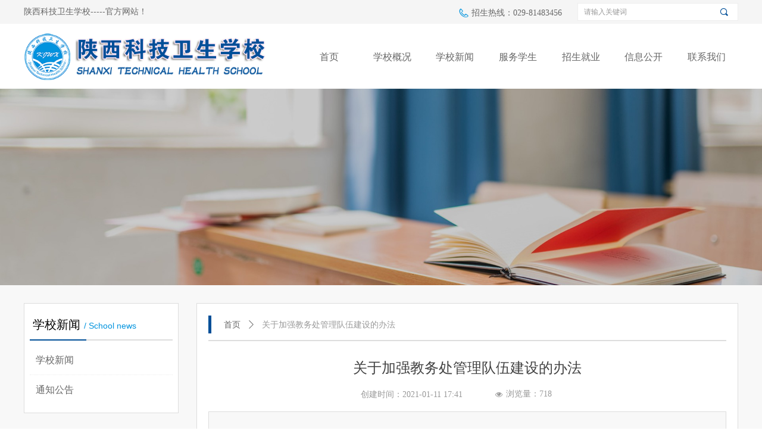

--- FILE ---
content_type: text/css
request_url: https://nwzimg.wezhan.cn/pubsf/10228/10228466/css/1133604_Pc_zh-CN.css?preventCdnCacheSeed=96d7d3c3af2449f3a27a756cf50cb049
body_size: 4876
content:
.tem_58_44 {position: relative;}.tem_58_44 .fullcolumn-outer {background-color: #F5F5F5;background-image: none;background-position: 50% 50%;background-repeat: repeat;background: -moz-linear-gradient(top, none, none);background: -o-linear-gradient(top, none, none);background: linear-gradient(top, none, none);background: -webkit-gradient(linear, left top, left bottom, from(none), to(none));background-size: auto;position: absolute;top: 0px;bottom: 0px;z-index: -1;}.tem_58_44 .fullcolumn-inner {background-color: transparent;background-image: none;background-repeat: repeat;background-position: 50% 50%;background: -moz-linear-gradient(top, none, none);background: -o-linear-gradient(top, none, none);background: linear-gradient(top, none, none);background: -webkit-gradient(linear, left top, left bottom, from(none), to(none));position: relative;margin: 0 auto;width: 100%;height: 100%;}.smartFixed .tem_58_44 .fullcolumn-outer {left: 0 !important;}.tem_59_44 {color: inherit;}.tem_59_44 h1, .tem_59_44 h2, .tem_59_44 h3, .tem_59_44 h4, .tem_59_44 h5, .tem_59_44 h6 {font-weight: normal;line-height: 1.2;}.tem_59_44 h2 {font-size: 1.5em;font-weight: normal;}.tem_59_44 h1 {font-size: 2em;font-weight: normal;}.tem_59_44 h3 {font-size: 1.17em;font-weight: normal;}.tem_59_44 h4 {font-size: 13px;font-weight: normal;}.tem_59_44 h5 {font-size: 0.83em;font-weight: normal;}.tem_59_44 h6 {font-size: 0.67em;font-weight: normal;}#cke_txtc_tem_59_44 {z-index: 1000001 !important;}.cke_editor_txtc_tem_59_44_dialog .cke_dialog {z-index: 1000001 !important;}.cke_dialog_background_cover {z-index: 100000 !important;}.hidden-border {border: transparent 1px dotted;}table.cke_show_border,table.cke_show_border > tr > td,table.cke_show_border > tr > th,table.cke_show_border > tbody > tr > td,table.cke_show_border > tbody > tr > th,table.cke_show_border > thead > tr > td,table.cke_show_border > thead > tr > th,table.cke_show_border > tfoot > tr > td,table.cke_show_border > tfoot > tr > th {border: #d3d3d3 1px dotted;}.tem_60_44  .w-search{/* reset */margin:0;padding:0;/*size*/width:270px;}.tem_60_44  .w-search .w-search-main{margin:0;padding:0;overflow:hidden;/* border-width */border-top-width:1px;border-right-width:1px;border-bottom-width:1px;border-left-width:1px;/* border-style */border-top-style:solid;border-right-style:solid;border-bottom-style:solid;border-left-style:solid;/* border-color */border-top-color:#eeeeee;border-right-color:#eeeeee;border-bottom-color:#eeeeee;border-left-color:#eeeeee;border-radius:0;}.tem_60_44  .w-search-main:after{content:'';display: block;clear:both;zoom:1;}.tem_60_44  .w-search .w-search-inner{/* reset */margin:0;padding:0;display:block;overflow:hidden;height:30px;/* background */background-color:#fff;background-image:none;background-repeat:no-repeat;background-position:50% 50%;background:-webkit-linear-gradient(none, none);background:-moz-linear-gradient(none, none);background:-ms-linear-gradient(none, none);background:linear-gradient(none, none);}.tem_60_44  .w-search .w-search-inner .w-search-input{/* reset */margin:0;padding:0 10px;display:block;box-sizing:border-box;border:0;outline:none;background: none;/* font */font-family:'Noto Sans CJK';font-size:12px;color:#333;font-weight:400;font-style:normal;text-decoration:none;text-align:left;/* size */width:100%;}.tem_60_44 .w-search .w-search-inner .w-search-input:-moz-placeholder{/*-font-*/color:#333;font-size:12px;font-family:'Noto Sans CJK';filter:alpha(opacity=50);-moz-opacity: 0.5;-webkit-opacity: 0.5;-ms-opacity: 0.5;-o-opacity: 0.5;opacity: 0.5;}.tem_60_44 .w-search .w-search-inner .w-search-input::-moz-placeholder {/*-font-*/color:#333;font-size:12px;font-family:'Noto Sans CJK';filter:alpha(opacity=50);-moz-opacity: 0.5;-webkit-opacity: 0.5;-ms-opacity: 0.5;-o-opacity: 0.5;opacity: 0.5;}.tem_60_44 .w-search .w-search-inner .w-search-input:-ms-input-placeholder{/*-font-*/color:#333;font-size:12px;font-family:'Noto Sans CJK';filter:alpha(opacity=50);-moz-opacity: 0.5;-webkit-opacity: 0.5;-ms-opacity: 0.5;-o-opacity: 0.5;opacity: 0.5;}.tem_60_44 .w-search .w-search-inner .w-search-input::-webkit-input-placeholder{/*-font-*/color:#333;font-size:12px;font-family:'Noto Sans CJK';filter:alpha(opacity=50);-moz-opacity: 0.5;-webkit-opacity: 0.5;-ms-opacity: 0.5;-o-opacity: 0.5;opacity: 0.5;}/*- w-placeholder -*/.tem_60_44 .w-search .w-search-inner.w-placeholder {height: 100%;}.tem_60_44 .w-placeholder .placeholder-text {position: relative;height: 100%;top: 0;left: 0;}.tem_60_44 .w-placeholder .placeholder-text .placeholder-text-in {/*-display-*/display: block;padding: 0 10px;/*-position-*/position: absolute;left: 0;top: 0;bottom: 0;/*-size-*/height: 100%;/*-font-*/color: #333;font-size: 12px;font-family: 'Noto Sans CJK';filter: alpha(opacity=50);-moz-opacity: 0.5;-webkit-opacity: 0.5;-ms-opacity: 0.5;-o-opacity: 0.5;opacity: 0.5;}.tem_60_44 .w-search .w-searchkey{padding:0;margin:0;box-sizing:border-box;width:100%;display:none;overflow: hidden;position:relative;top: -1px;/* border-width */border-top-width:1px;border-right-width:1px;border-bottom-width:1px;border-left-width:1px;/* border-style */border-top-style:solid;border-right-style:solid;border-bottom-style:solid;border-left-style:solid;/* border-color */border-top-color:#eeeeee;border-right-color:#eeeeee;border-bottom-color:#eeeeee;border-left-color:#eeeeee;border-radius:0;}.tem_60_44 .w-search .w-searchkey .w-searchkey-item{padding:0;margin:0;list-style:none;width:100%;height:30px;line-height:30px;}.tem_60_44 .w-search .w-searchkey .w-searchkey-item a{box-sizing:border-box;display:block;text-decoration:none;margin:0;padding:0 10px;height:100%;color:#666;white-space:nowrap;overflow:hidden;text-overflow:ellipsis;font-family:'Noto Sans CJK';font-size:12px;color:#333;font-weight:400;font-style:normal;text-decoration:none;text-align:left;background-color:#fff;background-image:none;background-repeat:no-repeat;background-position:50% 50%;background:-webkit-linear-gradient(none, none);background:-moz-linear-gradient(none, none);background:-ms-linear-gradient(none, none);background:linear-gradient(none, none);}.tem_60_44  .w-search .w-searchkey .w-searchkey-item a:hover{color:#ffffff;font-weight:400;font-style:normal;text-decoration:none;text-align:left;/* background */background-color:#3ba5ea;background-image:none;background-repeat:no-repeat;background-position:50% 50%;background:-webkit-linear-gradient(none, none);background:-moz-linear-gradient(none, none);background:-ms-linear-gradient(none, none);background:linear-gradient(none, none);}.tem_60_44 .w-search .w-searchkey .w-searchkey-item a.current{color:#333;font-weight:400;font-style:normal;text-decoration:none;text-align:left;/* background */background-color:#e6e9ed;background-image:none;background-repeat:no-repeat;background-position:50% 50%;background:-webkit-linear-gradient(none, none);background:-moz-linear-gradient(none, none);background:-ms-linear-gradient(none, none);background:linear-gradient(none, none);}.tem_60_44  .w-search .w-search-btn{/* reset */margin:0;padding:0 15px;float:right;outline:none;overflow:hidden;/* size */height:30px;line-height:30px;/* font */font-family:'Noto Sans CJK';font-size:16px;color:#004f98;font-weight:400;font-style:normal;text-decoration:none;text-align:left;/* background */background-color:rgb(255, 255, 255);background-image:none;background-repeat:no-repeat;background-position:50% 50%;background:-webkit-linear-gradient(none, none);background:-moz-linear-gradient(none, none);background:-ms-linear-gradient(none, none);background:linear-gradient(none, none);}.tem_60_44  .w-search .w-search-btn .w-search-btn-icon{font-size:16px;}.tem_60_44 .w-search .w-search-btn .w-search-btn-icon.w-icon-hide{display:none;}.tem_60_44  .w-search .w-search-btn .w-search-btn-txt{/* reset */margin:0;padding:0;/* display */display:inline;}.tem_60_44 .w-search .w-search-btn .w-search-btn-txt.w-hide{display:none;}/* hover */.tem_60_44  .w-search .w-search-btn:hover{/* reset */margin:0;padding:0 15px;/* font */color:#0093dd;font-weight:400;font-style:normal;text-decoration:none;/* background */background-color:rgb(255, 255, 255);background-image:none;background-repeat:no-repeat;background-position:50% 50%;background:-webkit-linear-gradient(none, none);background:-moz-linear-gradient(none, none);background:-ms-linear-gradient(none, none);background:linear-gradient(none, none);}.tem_61_44 .w-company-info {line-height: 14px;text-align: right;}.tem_61_44 .w-company-info .company-info-item a {display: block;padding-left: 16px;margin-top: 10px;color: #666;font-size: 14px;margin-left: 5px;font-family: 'Noto Sans CJK';}.tem_61_44 .w-company-info .company-info-item:first-child {margin-top: 0;}.tem_61_44 .w-company-info .company-info-item .company-info-icon {position: relative;left: -5px;margin-left: -16px;display: inline-block;*display: inline;*zoom: 1;width: 16px;vertical-align:top;}.tem_61_44 .w-company-info .company-info-item .company-info-icon.mw-icon-hide {display: none}.tem_61_44 .w-company-info .company-info-item .ltd-icon {color: #0093dd;font-size: 16px;}.tem_61_44 .w-company-info .company-info-item .company-info-icon.mw-icon-hide {display: none}.tem_63_51 {position: relative;}.tem_63_51 .fullcolumn-outer {background-color: rgb(255, 255, 255);background-image: none;background-position: 50% 50%;background-repeat: repeat;background: -moz-linear-gradient(top, none, none);background: -o-linear-gradient(top, none, none);background: linear-gradient(top, none, none);background: -webkit-gradient(linear, left top, left bottom, from(none), to(none));background-size: auto;position: absolute;top: 0px;bottom: 0px;z-index: -1;}.tem_63_51 .fullcolumn-inner {background-color: transparent;background-image: none;background-repeat: repeat;background-position: 50% 50%;background: -moz-linear-gradient(top, none, none);background: -o-linear-gradient(top, none, none);background: linear-gradient(top, none, none);background: -webkit-gradient(linear, left top, left bottom, from(none), to(none));position: relative;margin: 0 auto;width: 100%;height: 100%;}.smartFixed .tem_63_51 .fullcolumn-outer {left: 0 !important;}/*.tem_64_51 {overflow: hidden !important;}*/.tem_64_51 .w-image-box {text-align: center;border-top: 0px solid #fff;border-right: 0px solid #fff;border-bottom: 0px solid #fff;border-left: 0px solid #fff;border-radius: 1px;-webkit-opacity: 1;-moz-opacity: 1;-ms-opacity: 1;opacity: 1;filter: alpha(opacity=100);-moz-box-shadow: 0 0 0 transparent;-webkit-box-shadow: 0 0 0 transparent;-ms-box-shadow: 0 0 0 transparent;-o-box-shadow: 0 0 0 transparent;box-shadow: 0 0 0 transparent;box-sizing: border-box;overflow: hidden;width: 100%;height: 100%;}.tem_64_51 .w-image-box img {border: 0;width: 100%;height: 100%;display: block;/*object-fit: cover;*/}.tem_64_51 .w-image-box .imgCliped {width: 100% !important;height: 100% !important;margin-left: 0 !important;margin-top: 0 !important;}.tem_65_51 * {box-sizing: content-box;}.tem_65_51 .w-nav {/* reset */margin: 0;padding: 0;/* border */border-top-width: 0;border-right-width: 0;border-bottom-width: 0;border-left-width: 0;border-top-style: solid;border-right-style: solid;border-bottom-style: solid;border-left-style: solid;border-top-color: transparent;border-right-color: transparent;border-bottom-color: transparent;border-left-color: transparent;border-radius: 0;box-shadow: 0 0 0 rgba(0,0,0,0);}.tem_65_51 .w-nav:after {content: '';display: table;clear: both;zoom: 1}.tem_65_51 .w-nav .w-nav-inner {padding: 0;margin: 0;float: left;list-style: none;width: 25%;height: 110px;line-height: 110px;/* background */background-color: transparent;background-image: none;background-repeat: no-repeat;background-position: 50% 50%;background: -webkit-linear-gradient(none, none);background: -moz-linear-gradient(none, none);background: -ms-linear-gradient(none, none);background: linear-gradient(none, none);background-size: auto;}.tem_65_51 .w-nav .w-nav-item {padding: 0;margin: 0;position: relative;height: 100%;line-height: inherit;overflow: hidden;}.tem_65_51 .w-nav .w-nav-inner:first-child {border-top-left-radius: 0;border-bottom-left-radius: 0;}.tem_65_51 .w-nav .w-nav-inner:last-child {border-top-right-radius: 0;border-bottom-right-radius: 0;}.tem_65_51 .w-nav .w-nav-inner:first-child a {border-top-left-radius: 0;border-bottom-left-radius: 0;}.tem_65_51 .w-nav .w-nav-inner:last-child a {border-top-right-radius: 0;border-bottom-right-radius: 0;}.tem_65_51 .w-nav .w-nav-inner:first-child .w-nav-item .w-nav-item-line {display: none;}.tem_65_51 .w-nav .w-nav-item .w-nav-item-link {/* reset */margin: 0;padding: 0 15px;text-decoration: none;outline: none;display: block;height: 100%;color: #666666;font-weight: normal;font-style: normal;text-decoration: none;text-align: center;white-space: nowrap;overflow: hidden;text-overflow: ellipsis;}.tem_65_51 .w-nav .w-nav-item .w-nav-item-link .w-link-txt {font-family: 'Noto Sans CJK';font-size: 16px;}.tem_65_51 .w-nav .w-nav-item .w-nav-item-link .mw-iconfont {font-size: 16px;}.tem_65_51 .w-nav .w-subnav {/* reset */margin: 0;padding: 0;position: relative;display: none;overflow: hidden;}.tem_65_51 .w-nav .w-subnav.userWidth {width: 120px;}.tem_65_51 .w-nav .w-subnav-item {/* reset */margin: 0;padding: 0;list-style: none;/* background */background-color: #14C187;background-image: none;background-repeat: no-repeat;background-position: 50% 50%;background: -webkit-linear-gradient(none, none);background: -moz-linear-gradient(none, none);background: -ms-linear-gradient(none, none);background: linear-gradient(none, none);background-size: auto;}.tem_65_51 .w-nav .w-subnav-item .w-subnav-link {/* reset */margin: 0;padding: 0 15px;height: 100%;line-height: 70px;outline: none;display: block;white-space: nowrap;overflow: hidden;text-overflow: ellipsis;height: 70px;color: #fff;font-size: 12px;font-weight: normal;font-style: normal;text-decoration: none;text-align: center;}.tem_65_51 .w-nav .w-subnav-item .w-subnav-link .mw-iconfont {font-size: 12px;}.tem_65_51 .w-nav .w-subnav-item .w-subnav-link .w-link-txt {/* height */font-family: Tahoma;}/* current */.tem_65_51 .w-nav .w-nav-item.current {background-color: rgb(0, 79, 152);background-image: none;background-repeat: no-repeat;background-position: 50% 50%;background: -webkit-linear-gradient(none, none);background: -moz-linear-gradient(none, none);background: -ms-linear-gradient(none, none);background: linear-gradient(none, none);background-size: auto;}.tem_65_51 .w-nav .w-nav-item.current .w-nav-item-link {color: #fff;font-weight: 400;font-style: normal;text-decoration: none;text-align: center;}/* current */.tem_65_51 .w-nav .w-subnav-item.current {background-color: #11A674;background-image: none;background-repeat: no-repeat;background-position: 50% 50%;background: -webkit-linear-gradient(none, none);background: -moz-linear-gradient(none, none);background: -ms-linear-gradient(none, none);background: linear-gradient(none, none);background-size: auto;}.tem_65_51 .w-nav .w-subnav-item.current .w-subnav-link {color: #fff;font-weight: 400;font-style: normal;text-decoration: none;text-align: center;}/* hover */.tem_65_51 .w-nav .w-nav-inner .w-nav-item-link.hover {background-color: rgb(0, 79, 152);background-image: none;background-repeat: no-repeat;background-position: 50% 50%;background: -webkit-linear-gradient(none, none);background: -moz-linear-gradient(none, none);background: -ms-linear-gradient(none, none);background: linear-gradient(none, none);background-size: auto;color: #fff;font-weight: 400;font-style: normal;text-decoration: none;text-align: center;}/* subnav-hover */.tem_65_51 .w-subnav .w-subnav-item:hover {background-color: #11A674;background-image: none;background-repeat: no-repeat;background-position: 50% 50%;background: -webkit-linear-gradient(none, none);background: -moz-linear-gradient(none, none);background: -ms-linear-gradient(none, none);background: linear-gradient(none, none);background-size: auto;}.tem_65_51 .w-nav .w-subnav-item:hover .w-subnav-link:hover {color: #fff;font-weight: 400;font-style: normal;text-decoration: none;text-align: center;}.tem_66_37 .w-slide {margin: 0;padding: 0;width:100%;height: 330px;position: relative;top: 0px;left: 0px;overflow: hidden;visibility: hidden;z-index: 1 !important;}.tem_66_37 .w-slide-inner {margin: 0;padding: 0;cursor: default;position: relative;top: 0px;left: 0px;height: 330px;overflow: hidden;}.tem_66_37 .w-slide-inner .content-box {background-repeat: no-repeat;background-position: 50% 50%;background-size: cover;opacity: 1;}.tem_66_37 .w-slide-inner .content-box > .content-box-inner {width: 100% !important;height: 330px !important;position: absolute;z-index: 0 !important;top: 0;left: 0;background-size: cover;}.tem_66_37 .w-slide-inner .content-box>.smAreaC {height: 330px;}.tem_66_37 .w-slide-btn-box {margin: 0;padding: 0;position: absolute;bottom: 16px;right: 16px;}.tem_66_37 .w-slide-btn-box div, .tem_66_37 .w-slide-btn-box div:hover, .tem_66_37 .w-slide-btn-box .w-slide-btnav {margin: 0;padding: 0;position: absolute;width: 15px;height: 15px;border-radius: 50%;overflow: hidden;cursor: pointer;}.tem_66_37 .w-slide-btn-box .w-slide-btnav {background-color: transparent;}.tem_66_37 .w-slide-btn-box div {background-color: rgba(255, 255, 255, 0.2);}.tem_66_37 .w-slide-btn-box .w-slide-btnav {background-color: rgb(255, 255, 255);}.tem_66_37 .w-slide-btn-box .w-slide-btndn, .tem_66_37 .w-slide-btn-box .dn:hover {}.tem_66_37 .w-slide .w-slide-arrowl {margin: 0;padding: 0;top: 0px;left: 10px !important;}.tem_66_37 .w-slide .w-slide-arrowr {margin: 0;padding: 0;top: 0px;left:auto !important;right: 10px;}.tem_66_37 .w-slide .w-slide-arrowl,.tem_66_37 .w-slide .w-slide-arrowr {margin: 0;padding: 20px 8px;display: block;position: absolute;background-color: rgb(255, 255, 255);cursor: pointer;text-align: center;overflow: hidden;transition: all 0ms linear;}.tem_66_37 .w-slide .w-slide-arrowl .w-itemicon,.tem_66_37 .w-slide .w-slide-arrowr .w-itemicon {color: #FFF;font-size: 20px;-moz-opacity: .8;-webkit-opacity: .8;-ms-opacity: .8;-o-opacity: .8;opacity: .8;}.tem_66_37 .w-slide .w-slide-arrowl:hover {color: #fff;}.tem_66_37 .w-slide .w-slide-arrowr:hover {color: #fff;}.tem_66_37 .w-slide .w-slide-arrowl.w-slide-arrowldn {background-position: -256px -37px;}.tem_66_37 .w-slide .w-slide-arrowr.w-slide-arrowrdn {background-position: -315px -37px;}.tem_66_37 {position: relative;}.smart-resize .tem_66_37 .w-slide-control {display: block;}.tem_66_37 .w-slide-control {display: none;padding: 0 8px;position: absolute;border-radius: 4px 4px 0 0;background-color: #609ee9;width: 120px;height: 32px;line-height: 32px;font-size: 12px;color: #FFF;text-align: center;}.tem_66_37 .w-slide-control.w-control-top {top: -32px;left: 248px;}.tem_66_37 .w-slide-control.w-control-bottom {bottom: -32px;left: 248px;border-radius: 0 0 4px 4px;}.tem_66_37 .w-slide-control .w-control-link {width: 20px;height: 32px;float: left;text-decoration: none;}.tem_66_37 .w-slide-control .w-control-link .w-control-icon {margin-top: 7px;display: block;width: 18px;height: 18px;line-height: 18px;border-radius: 50px;background-color: #3E89E5;}.tem_66_37 .w-slide-control .w-control-link .w-control-icon .mw-iconfont {color: #FFF;font-size: 10px;}.tem_66_37 .w-slide-control .w-control-text {width: 80px;float: left;display: inline-block;font-family: Tahoma;}.tem_66_37 .w-slide-control .w-control-link .mw-iconfont {font-size: 12px;color: #FFF;}.tem_66_37 .w-slide-control .w-control-link .mw-iconfont:hover {color: #ecf5ff;}.tem_52_8 {position: relative;}.tem_52_8 .fullcolumn-outer {background-color: rgb(207, 226, 243);background-image: none;background-position: left top;background-repeat: repeat;background: -moz-linear-gradient(top, none, none);background: -o-linear-gradient(top, none, none);background: linear-gradient(top, none, none);background: -webkit-gradient(linear, left top, left bottom, from(none), to(none));background-size: auto;position: absolute;top: 0px;bottom: 0px;z-index: -1;}.tem_52_8 .fullcolumn-inner {background-color: transparent;background-image: none;background-repeat: repeat;background-position: left top;background: -moz-linear-gradient(top, none, none);background: -o-linear-gradient(top, none, none);background: linear-gradient(top, none, none);background: -webkit-gradient(linear, left top, left bottom, from(none), to(none));position: relative;margin: 0 auto;width: 100%;height: 100%;}.smartFixed .tem_52_8 .fullcolumn-outer {left: 0 !important;}/*.tem_67_6 {overflow: hidden !important;}*/.tem_67_6 .w-image-box {text-align: center;border-top: 0px solid #fff;border-right: 0px solid #fff;border-bottom: 0px solid #fff;border-left: 0px solid #fff;border-radius: 1px;-webkit-opacity: 1;-moz-opacity: 1;-ms-opacity: 1;opacity: 1;filter: alpha(opacity=100);-moz-box-shadow: 0 0 0 transparent;-webkit-box-shadow: 0 0 0 transparent;-ms-box-shadow: 0 0 0 transparent;-o-box-shadow: 0 0 0 transparent;box-shadow: 0 0 0 transparent;box-sizing: border-box;overflow: hidden;width: 100%;height: 100%;}.tem_67_6 .w-image-box img {border: 0;width: 100%;height: 100%;display: block;/*object-fit: cover;*/}.tem_67_6 .w-image-box .imgCliped {width: 100% !important;height: 100% !important;margin-left: 0 !important;margin-top: 0 !important;}.tem_69_54 .w-line {/*-block-*/display:block;/*-margin-*/margin:0;margin-left: -0;padding:0;/*-size-*/width:1px;height:135px;/*-font-*/font-size:0;/*-border-*/border-left-width:1px;border-left-style:solid;border-left-color:#9fc5e8;/*-box-shadow-*/-moz-box-shadow:0 0 0 transparent;-webkit-box-shadow:0 0 0 transparent;-ms-box-shadow:0 0 0 transparent;-o-box-shadow:0 0 0 transparent;box-shadow:0 0 0 transparent;}.tem_70_15 .w-line {/*-block-*/display:block;/*-margin-*/margin:0;margin-left: -0;padding:0;/*-size-*/width:1px;height:135px;/*-font-*/font-size:0;/*-border-*/border-left-width:1px;border-left-style:solid;border-left-color:#9fc5e8;/*-box-shadow-*/-moz-box-shadow:0 0 0 transparent;-webkit-box-shadow:0 0 0 transparent;-ms-box-shadow:0 0 0 transparent;-o-box-shadow:0 0 0 transparent;box-shadow:0 0 0 transparent;}.tem_71_53 .w-company-info {line-height: 25px;text-align: left;}.tem_71_53 .w-company-info .company-info-item a {display: block;padding-left: 30px;margin-top: 10px;color: #004f98;font-size: 14px;margin-left: 5px;font-family: 'Noto Sans CJK';}.tem_71_53 .w-company-info .company-info-item:first-child {margin-top: 0;}.tem_71_53 .w-company-info .company-info-item .company-info-icon {position: relative;left: -5px;margin-left: -30px;display: inline-block;*display: inline;*zoom: 1;width: 30px;vertical-align:top;}.tem_71_53 .w-company-info .company-info-item .company-info-icon.mw-icon-hide {display: none}.tem_71_53 .w-company-info .company-info-item .ltd-icon {color: #004f98;font-size: 30px;}.tem_71_53 .w-company-info .company-info-item .company-info-icon.mw-icon-hide {display: none}/*.tem_74_55 {overflow: hidden !important;}*/.tem_74_55 .w-image-box {text-align: center;border-top: 0px solid #fff;border-right: 0px solid #fff;border-bottom: 0px solid #fff;border-left: 0px solid #fff;border-radius: 1px;-webkit-opacity: 1;-moz-opacity: 1;-ms-opacity: 1;opacity: 1;filter: alpha(opacity=100);-moz-box-shadow: 0 0 0 transparent;-webkit-box-shadow: 0 0 0 transparent;-ms-box-shadow: 0 0 0 transparent;-o-box-shadow: 0 0 0 transparent;box-shadow: 0 0 0 transparent;box-sizing: border-box;overflow: hidden;width: 100%;height: 100%;}.tem_74_55 .w-image-box img {border: 0;width: 100%;height: 100%;display: block;/*object-fit: cover;*/}.tem_74_55 .w-image-box .imgCliped {width: 100% !important;height: 100% !important;margin-left: 0 !important;margin-top: 0 !important;}.tem_76_25 {color: inherit;}.tem_76_25 h1, .tem_76_25 h2, .tem_76_25 h3, .tem_76_25 h4, .tem_76_25 h5, .tem_76_25 h6 {font-weight: normal;line-height: 1.2;}.tem_76_25 h2 {font-size: 1.5em;font-weight: normal;}.tem_76_25 h1 {font-size: 2em;font-weight: normal;}.tem_76_25 h3 {font-size: 1.17em;font-weight: normal;}.tem_76_25 h4 {font-size: 13px;font-weight: normal;}.tem_76_25 h5 {font-size: 0.83em;font-weight: normal;}.tem_76_25 h6 {font-size: 0.67em;font-weight: normal;}#cke_txtc_tem_76_25 {z-index: 1000001 !important;}.cke_editor_txtc_tem_76_25_dialog .cke_dialog {z-index: 1000001 !important;}.cke_dialog_background_cover {z-index: 100000 !important;}.hidden-border {border: transparent 1px dotted;}table.cke_show_border,table.cke_show_border > tr > td,table.cke_show_border > tr > th,table.cke_show_border > tbody > tr > td,table.cke_show_border > tbody > tr > th,table.cke_show_border > thead > tr > td,table.cke_show_border > thead > tr > th,table.cke_show_border > tfoot > tr > td,table.cke_show_border > tfoot > tr > th {border: #d3d3d3 1px dotted;}.tem_37_15 {position: relative;}.tem_37_15 .fullcolumn-outer {background-color: rgb(248, 248, 248);background-image: none;background-position: 50% 50%;background-repeat: repeat;background: -moz-linear-gradient(top, none, none);background: -o-linear-gradient(top, none, none);background: linear-gradient(top, none, none);background: -webkit-gradient(linear, left top, left bottom, from(none), to(none));background-size: auto;position: absolute;top: 0px;bottom: 0px;z-index: -1;}.tem_37_15 .fullcolumn-inner {background-color: transparent;background-image: none;background-repeat: repeat;background-position: 50% 50%;background: -moz-linear-gradient(top, none, none);background: -o-linear-gradient(top, none, none);background: linear-gradient(top, none, none);background: -webkit-gradient(linear, left top, left bottom, from(none), to(none));position: relative;margin: 0 auto;width: 100%;height: 100%;}.smartFixed .tem_37_15 .fullcolumn-outer {left: 0 !important;}.tem_38_15 > .w-container {border-radius: 0px;-webkit-border-radius: 0px;-moz-border-radius: 0px;border-right: 1px solid #dddddd;border-top: 1px solid #dddddd;border-bottom: 1px solid #dddddd;border-left: 1px solid #dddddd;border-radius: 0px;background-color: rgb(255, 255, 255);background-image: none;background-repeat: repeat;background-position: 0 0;background: -moz-linear-gradient(top, none, none);background: -o-linear-gradient(top, none, none);background: -ms-linear-gradient(top, none,none);background: linear-gradient(top, none, none);background: -webkit-gradient(linear, left top, left bottom, from(none), to(none));background-size: auto;/*-box-shadow-*/-moz-box-shadow: 0 0 0 transparent;-webkit-box-shadow: 0 0 0 transparent;-ms-box-shadow: 0 0 0 transparent;-o-box-shadow: 0 0 0 transparent;box-shadow: 0 0 0 transparent;position: absolute;left: 0px;top: 0px;bottom: 0px;right: 0px;}.tem_38_15 > .w-container > div {width: 100%;height: 100%;position: relative;}.tem_39_15 .w-line {/*-block-*/display:block;/*-margin-*/margin:0;margin-top: -1px;padding:0;/*-top-*/top: 50%;/*-size-*/width:240px;height:1px;/*-font-*/font-size:0;/*-border-*/border-bottom-width:2px;border-bottom-style:solid;border-bottom-color:rgba(221,221,221,1);/*-box-shadow-*/-moz-box-shadow:0 0 0 transparent;-webkit-box-shadow:0 0 0 transparent;-ms-box-shadow:0 0 0 transparent;-o-box-shadow:0 0 0 transparent;box-shadow:0 0 0 transparent;}.tem_40_15 {color: inherit;}.tem_40_15 h1, .tem_40_15 h2, .tem_40_15 h3, .tem_40_15 h4, .tem_40_15 h5, .tem_40_15 h6 {font-weight: normal;line-height: 1.2;}.tem_40_15 h2 {font-size: 1.5em;font-weight: normal;}.tem_40_15 h1 {font-size: 2em;font-weight: normal;}.tem_40_15 h3 {font-size: 1.17em;font-weight: normal;}.tem_40_15 h4 {font-size: 13px;font-weight: normal;}.tem_40_15 h5 {font-size: 0.83em;font-weight: normal;}.tem_40_15 h6 {font-size: 0.67em;font-weight: normal;}#cke_txtc_tem_40_15 {z-index: 1000001 !important;}.cke_editor_txtc_tem_40_15_dialog .cke_dialog {z-index: 1000001 !important;}.cke_dialog_background_cover {z-index: 100000 !important;}.hidden-border {border: transparent 1px dotted;}table.cke_show_border,table.cke_show_border > tr > td,table.cke_show_border > tr > th,table.cke_show_border > tbody > tr > td,table.cke_show_border > tbody > tr > th,table.cke_show_border > thead > tr > td,table.cke_show_border > thead > tr > th,table.cke_show_border > tfoot > tr > td,table.cke_show_border > tfoot > tr > th {border: #d3d3d3 1px dotted;}.tem_41_15 .w-line {/*-block-*/display:block;/*-margin-*/margin:0;margin-top: -1px;padding:0;/*-top-*/top: 50%;/*-size-*/width:95px;height:1px;/*-font-*/font-size:0;/*-border-*/border-bottom-width:2px;border-bottom-style:solid;border-bottom-color:#004f98;/*-box-shadow-*/-moz-box-shadow:0 0 0 transparent;-webkit-box-shadow:0 0 0 transparent;-ms-box-shadow:0 0 0 transparent;-o-box-shadow:0 0 0 transparent;box-shadow:0 0 0 transparent;}.tem_42_15 .w-nav * {margin: 0;padding: 0;border: 0;box-sizing: border-box;}.tem_42_15 .w-nav {margin: 0;padding: 0;}.tem_42_15 .w-nav li {padding: 0;margin: 0;list-style: none;overflow: hidden;}.tem_42_15 .w-nav, .w-nav a {text-decoration: none;}.tem_42_15 .w-nav {/* border */border-top-width: 0;border-right-width: 0;border-bottom-width: 0;border-left-width: 0;border-top-style: solid;border-right-style: solid;border-bottom-style: solid;border-left-style: solid;border-top-color: transparent;border-left-color: transparent;border-right-color: transparent;border-bottom-color: transparent;box-shadow: 0 0 0 rgba(0,0,0,0);border-radius: 0;}.tem_42_15 .w-nav-inner {width: 100%;height: auto;overflow: hidden;}.tem_42_15 .w-nav-inner .w-nav-item {/* position */position: relative;/* size */width: 100%;height: auto;float: left;}.tem_42_15 .w-nav .w-nav-inner:first-child {border-top-left-radius: 0;border-top-right-radius: 0;overflow: hidden;}.tem_42_15 .w-nav .w-nav-inner:last-child {border-bottom-left-radius: 0;border-bottom-right-radius: 0;overflow: hidden;}.tem_42_15 .w-nav-inner .w-nav-item a {width: auto;height: 100%;display: block;}.tem_42_15 .w-nav-inner .w-nav-item > a {position: relative;margin: 0;padding: 0 35px 0 10px;border-top-width: 1px;border-top-style: dotted;border-top-color: #eeeeee;/*font*/text-align: left;color: #666666;cursor: pointer;white-space: nowrap;text-overflow: ellipsis;overflow: hidden;/* background */background-color: transparent;background-image: none;background-position: 50% 50%;background-repeat: no-repeat;background: -webkit-linear-gradient(none, none);background: -moz-linear-gradient(none, none);background: -ms-linear-gradient(none, none);background: linear-gradient(none, none);background-size: auto;}.tem_42_15 .w-nav-inner .w-nav-item:first-child > a {border: 0;}.tem_42_15 .w-nav-inner .w-nav-item a:after {content: '';display: block;clear: both;}.tem_42_15 .w-nav-inner .w-nav-item span {height: 50px;line-height: 50px;}.tem_42_15 .w-nav-inner .w-nav-item .w-nav-pic-first,.tem_42_15 .w-nav-inner .w-nav-item .w-nav-pic-last {/* font */color: #666666;}.tem_42_15 .w-nav-inner .w-nav-item .w-nav-pic-first {/* Font */font-size: 16px;}.tem_42_15 .w-nav-inner .w-nav-item .w-nav-pic-last {/* size */width: 50px;font-size: 16px;position: absolute;text-align: center;top: 1px;right: 0;}.tem_42_15 .w-nav-inner .w-nav-item .w-nav-text {padding: 0;margin: 0;/* font */font-family: 'Noto Sans CJK';font-size: 16px;color: #666666;font-weight: normal;font-style: normal;text-decoration: none;}/* nav current */.tem_42_15 .w-nav-inner .w-nav-item.current > a {/* background */background-color: transparent;background-image: none;background-position: 50% 50%;background-repeat: no-repeat;background: linear-gradient(none, none);background-size: auto;}.tem_42_15 .w-nav-inner .w-nav-item.current .w-nav-text {color: #0193de;font-weight: normal;font-style: normal;text-decoration: none;}.tem_42_15 .w-nav-inner .w-nav-item.current .w-nav-pic-first {color: #0193de;}/* nav hover */.tem_42_15 .w-nav-inner .w-nav-item:hover > a {/* background */background-color: transparent;background-image: none;background-position: 50% 50%;background-repeat: no-repeat;background: -webkit-linear-gradient(none, none);background: -moz-linear-gradient(none, none);background: -ms-linear-gradient(none, none);background: linear-gradient(none, none);background-size: auto;}.tem_42_15 .w-nav-inner .w-nav-item:hover > a .w-nav-text {color: #0193de;font-weight: normal;font-style: normal;text-decoration: none;}.tem_42_15 .w-nav-inner .w-nav-item:hover .w-nav-pic-first {color: #0193de;}/* subnav */.tem_42_15 .w-nav-inner .w-nav-item .w-subnav {padding: 0;margin: 0;/* display */display: none;/* size */width: 100%;height: auto;cursor: pointer;overflow: hidden;}.tem_42_15 .w-nav-inner .w-nav-item .w-subnav li {padding: 0;margin: 0;/* position */position: relative;/* size */width: 100%;height: 50px;line-height: 50px;/* background */background-color: #DC4E59;background-image: none;background-position: 50% 50%;background-repeat: no-repeat;background: -webkit-linear-gradient(none, none);background: -moz-linear-gradient(none, none);background: -ms-linear-gradient(none, none);background: linear-gradient(none, none);background-size: auto;/* border */border-left-width: 0;border-left-style: solid;border-left-color: transparent;border-right-width: 0;border-right-style: solid;border-right-color: transparent;border-top-width: 0;border-top-style: none;border-top-color: transparent;border-bottom-width: 0;border-bottom-style: none;border-bottom-color: transparent;overflow: hidden;border-radius: 0}.tem_42_15 .w-nav-inner .w-nav-item .w-subnav a {display: block;/* padding */padding: 0 35px 0 10px;text-overflow: ellipsis;white-space: nowrap;overflow: hidden;/*font*/text-align: left;}.tem_42_15 .w-nav-inner .w-nav-item .w-subnav a .w-nav-pic-first {padding: 0;margin: 0;font-size: 12px;color: #f2f2f2;}.tem_42_15 .w-nav-inner .w-nav-item .w-subnav .w-nav-text {padding:0;margin:0;/* font */font-family: Tahoma;font-size: 12px;color: #f2f2f2;text-decoration: none;font-weight: normal;font-style: normal;text-align: left;}/* subnav current */.tem_42_15 .w-nav-inner .w-nav-item .w-subnav li.current {/* background */background-color: #E35C66;background-image: none;background-position: 50% 50%;background-repeat: no-repeat;background: linear-gradient(none, none);background-size: auto;/* border */border-top-color: transparent;border-bottom-color: transparent;border-left-color: transparent;border-right-color: transparent;}.tem_42_15 .w-nav-inner .w-nav-item .w-subnav li.current .w-nav-pic-first {color: #f2f2f2;}.tem_42_15 .w-nav-inner .w-nav-item .w-subnav li.current .w-nav-text {color: #f2f2f2;font-weight: normal;font-style: normal;text-decoration: none;}/* subnav hover */.tem_42_15 .w-nav-inner .w-nav-item .w-subnav li:hover {/* background */background-color: #E35C66;background-image: none;background-position: 50% 50%;background-repeat: no-repeat;background: -webkit-linear-gradient(none, none);background: -moz-linear-gradient(none, none);background: -ms-linear-gradient(none, none);background: linear-gradient(none, none);background-size: auto;/* border */border-top-color: transparent;border-bottom-color: transparent;border-left-color: transparent;border-right-color: transparent;}.tem_42_15 .w-nav-inner .w-nav-item .w-subnav li:hover .w-nav-pic-first {color: #f2f2f2;}.tem_42_15 .w-nav-inner .w-nav-item .w-subnav li:hover .w-nav-text {font-weight: normal;font-style: normal;text-decoration: none;color: #f2f2f2;}.tem_42_15 .w-nav-pic-last.mw-iconfont {-webkit-transition: all .2s;-moz-transition: all .2s;-ms-transition: all .2s;transition: all .2s;}.tem_42_15 .w-nav-pic-last.mw-iconfont.down {-ms-transform: rotate(90deg);-moz-transform: rotate(90deg);-webkit-transform: rotate(90deg);transform: rotate(90deg);-webkit-transition: all .2s;-moz-transition: all .2s;-ms-transition: all .2s;transition: all .2s;}/* Sweep light */.ink {display: block;position: absolute;width: 100%;height: 50px;background: rgba(255,255,255,.3);border-radius: 100%;-webkit-transform: scale(0);-moz-transform: scale(0);-ms-transform: scale(0);-o-transform: scale(0);transform: scale(0)}.animate-ink {-webkit-animation: ripple .5s linear;-moz-animation: ripple .5s linear;-ms-animation: ripple .5s linear;-o-animation: ripple .5s linear;animation: ripple .5s linear}@-webkit-keyframes ripple {100% {opacity: 0;-webkit-transform: scale(2.5)}}@-moz-keyframes ripple {100% {opacity: 0;-moz-transform: scale(2.5)}}@-o-keyframes ripple {100% {opacity: 0;-o-transform: scale(2.5)}}@keyframes ripple {100% {opacity: 0;transform: scale(2.5)}}.tem_43_15 > .w-container {border-radius: 0px;-webkit-border-radius: 0px;-moz-border-radius: 0px;border-right: 1px solid #dddddd;border-top: 1px solid #dddddd;border-bottom: 1px solid #dddddd;border-left: 1px solid #dddddd;border-radius: 0px;background-color: rgb(255, 255, 255);background-image: none;background-repeat: repeat;background-position: 0 0;background: -moz-linear-gradient(top, none, none);background: -o-linear-gradient(top, none, none);background: -ms-linear-gradient(top, none,none);background: linear-gradient(top, none, none);background: -webkit-gradient(linear, left top, left bottom, from(none), to(none));background-size: auto;/*-box-shadow-*/-moz-box-shadow: 0 0 0 transparent;-webkit-box-shadow: 0 0 0 transparent;-ms-box-shadow: 0 0 0 transparent;-o-box-shadow: 0 0 0 transparent;box-shadow: 0 0 0 transparent;position: absolute;left: 0px;top: 0px;bottom: 0px;right: 0px;}.tem_43_15 > .w-container > div {width: 100%;height: 100%;position: relative;}.tem_44_15 .w-line {/*-block-*/display:block;/*-margin-*/margin:0;margin-top: -1px;padding:0;/*-top-*/top: 50%;/*-size-*/width:240px;height:1px;/*-font-*/font-size:0;/*-border-*/border-bottom-width:2px;border-bottom-style:solid;border-bottom-color:rgba(221,221,221,1);/*-box-shadow-*/-moz-box-shadow:0 0 0 transparent;-webkit-box-shadow:0 0 0 transparent;-ms-box-shadow:0 0 0 transparent;-o-box-shadow:0 0 0 transparent;box-shadow:0 0 0 transparent;}.tem_45_15 {color: inherit;}.tem_45_15 h1, .tem_45_15 h2, .tem_45_15 h3, .tem_45_15 h4, .tem_45_15 h5, .tem_45_15 h6 {font-weight: normal;line-height: 1.2;}.tem_45_15 h2 {font-size: 1.5em;font-weight: normal;}.tem_45_15 h1 {font-size: 2em;font-weight: normal;}.tem_45_15 h3 {font-size: 1.17em;font-weight: normal;}.tem_45_15 h4 {font-size: 13px;font-weight: normal;}.tem_45_15 h5 {font-size: 0.83em;font-weight: normal;}.tem_45_15 h6 {font-size: 0.67em;font-weight: normal;}#cke_txtc_tem_45_15 {z-index: 1000001 !important;}.cke_editor_txtc_tem_45_15_dialog .cke_dialog {z-index: 1000001 !important;}.cke_dialog_background_cover {z-index: 100000 !important;}.hidden-border {border: transparent 1px dotted;}table.cke_show_border,table.cke_show_border > tr > td,table.cke_show_border > tr > th,table.cke_show_border > tbody > tr > td,table.cke_show_border > tbody > tr > th,table.cke_show_border > thead > tr > td,table.cke_show_border > thead > tr > th,table.cke_show_border > tfoot > tr > td,table.cke_show_border > tfoot > tr > th {border: #d3d3d3 1px dotted;}.tem_46_15 .w-company-info {line-height: 30px;text-align: left;}.tem_46_15 .w-company-info .company-info-item a {display: block;padding-left: 30px;margin-top: 10px;color: #666;font-size: 14px;margin-left: 5px;font-family: 'Noto Sans CJK';}.tem_46_15 .w-company-info .company-info-item:first-child {margin-top: 0;}.tem_46_15 .w-company-info .company-info-item .company-info-icon {position: relative;left: -5px;margin-left: -30px;display: inline-block;*display: inline;*zoom: 1;width: 30px;vertical-align:top;}.tem_46_15 .w-company-info .company-info-item .company-info-icon.mw-icon-hide {display: none}.tem_46_15 .w-company-info .company-info-item .ltd-icon {color: #0193de;font-size: 30px;}.tem_46_15 .w-company-info .company-info-item .company-info-icon.mw-icon-hide {display: none}.tem_47_15 .w-line {/*-block-*/display:block;/*-margin-*/margin:0;margin-top: -1px;padding:0;/*-top-*/top: 50%;/*-size-*/width:95px;height:1px;/*-font-*/font-size:0;/*-border-*/border-bottom-width:2px;border-bottom-style:solid;border-bottom-color:#004f98;/*-box-shadow-*/-moz-box-shadow:0 0 0 transparent;-webkit-box-shadow:0 0 0 transparent;-ms-box-shadow:0 0 0 transparent;-o-box-shadow:0 0 0 transparent;box-shadow:0 0 0 transparent;}.tem_48_15 > .w-container {border-radius: 0px;-webkit-border-radius: 0px;-moz-border-radius: 0px;border-right: 1px solid #dddddd;border-top: 1px solid #dddddd;border-bottom: 1px solid #dddddd;border-left: 1px solid #dddddd;border-radius: 0px;background-color: rgb(255, 255, 255);background-image: none;background-repeat: repeat;background-position: 0 0;background: -moz-linear-gradient(top, none, none);background: -o-linear-gradient(top, none, none);background: -ms-linear-gradient(top, none,none);background: linear-gradient(top, none, none);background: -webkit-gradient(linear, left top, left bottom, from(none), to(none));background-size: auto;/*-box-shadow-*/-moz-box-shadow: 0 0 0 transparent;-webkit-box-shadow: 0 0 0 transparent;-ms-box-shadow: 0 0 0 transparent;-o-box-shadow: 0 0 0 transparent;box-shadow: 0 0 0 transparent;position: absolute;left: 0px;top: 0px;bottom: 0px;right: 0px;}.tem_48_15 > .w-container > div {width: 100%;height: 100%;position: relative;}.tem_49_15 .w-line {/*-block-*/display:block;/*-margin-*/margin:0;margin-top: -1px;padding:0;/*-top-*/top: 50%;/*-size-*/width:870px;height:1px;/*-font-*/font-size:0;/*-border-*/border-bottom-width:2px;border-bottom-style:solid;border-bottom-color:rgba(221,221,221,1);/*-box-shadow-*/-moz-box-shadow:0 0 0 transparent;-webkit-box-shadow:0 0 0 transparent;-ms-box-shadow:0 0 0 transparent;-o-box-shadow:0 0 0 transparent;box-shadow:0 0 0 transparent;}.tem_51_15 > .w-container {border-radius: 0px;-webkit-border-radius: 0px;-moz-border-radius: 0px;border-right: 0 none transparent;border-top: 0 none transparent;border-bottom: 0 none transparent;border-left: 0 none transparent;border-radius: 0px;background-color: rgb(0, 79, 152);background-image: none;background-repeat: repeat;background-position: 0 0;background: -moz-linear-gradient(top, none, none);background: -o-linear-gradient(top, none, none);background: -ms-linear-gradient(top, none,none);background: linear-gradient(top, none, none);background: -webkit-gradient(linear, left top, left bottom, from(none), to(none));background-size: auto;/*-box-shadow-*/-moz-box-shadow: 0 0 0 transparent;-webkit-box-shadow: 0 0 0 transparent;-ms-box-shadow: 0 0 0 transparent;-o-box-shadow: 0 0 0 transparent;box-shadow: 0 0 0 transparent;position: absolute;left: 0px;top: 0px;bottom: 0px;right: 0px;}.tem_51_15 > .w-container > div {width: 100%;height: 100%;position: relative;}.tem_54_26 .w-title{/*-padding-*/padding:0;margin:0;/*-size-*/width:100%;height:auto;/*-font-*/font-family:'Noto Sans CJK';color:#404040;font-size:24px;font-weight:normal;font-style:normal;text-decoration:none;text-align:center;line-height:35px;word-wrap:break-word;word-break:normal;}.tem_55_4 .w-crumbs {/*-padding-*/padding: 0;margin: 0;/*-size-*/width: 100%;height: auto;line-height: 30px;font-family: 'Noto Sans CJK';/*-font-*/text-align: left;/*-font-*/font-size: 14px;color: #999;font-weight: normal;font-style: normal;text-decoration: none;word-wrap: break-word;word-break: break-all;background-color: transparent;background-image: none;background-repeat: repeat;background-position: 0 0;background: -moz-linear-gradient(top, none, none);background: -o-linear-gradient(top, none, none);background: -ms-linear-gradient(top, none,none);background: linear-gradient(top, none, none);background: -webkit-gradient(linear, left top, left bottom, from(none), to(none));background-size: auto;}.tem_55_4 .w-crumbs:before {content: '';padding: 0 5px;}.tem_55_4 .w-crumbs .w-crumbs-item {/*-padding-*/padding: 0;margin: 0;/*-display-*/display: inline-block;/*-font-*/font-family: 'Noto Sans CJK';font-size: 14px;color: #666;font-weight: normal;font-style: normal;text-decoration: none;word-wrap: break-word;word-break: break-all;outline: none;}.tem_55_4 .w-crumbs .w-crumbs-item:hover {/*-font-*/color: #0193de;font-weight: normal;font-style: normal;text-decoration: none;}.tem_55_4 .w-crumbs .w-arrowicon {/*-padding-*/padding: 0;margin: 0 3px;/*-display-*/display: inline;/*-font-*/font-size: 14px;color: #666;}.tem_55_4 .w-crumbs .w-arrowicon.w-icon-hide {display: none;}.tem_56_31 > .w-container {border-radius: 0px;-webkit-border-radius: 0px;-moz-border-radius: 0px;border-right: 1px solid #dddddd;border-top: 1px solid #dddddd;border-bottom: 1px solid #dddddd;border-left: 1px solid #dddddd;border-radius: 0px;background-color: rgb(248, 248, 248);background-image: none;background-repeat: repeat;background-position: 0 0;background: -moz-linear-gradient(top, none, none);background: -o-linear-gradient(top, none, none);background: -ms-linear-gradient(top, none,none);background: linear-gradient(top, none, none);background: -webkit-gradient(linear, left top, left bottom, from(none), to(none));background-size: auto;/*-box-shadow-*/-moz-box-shadow: 0 0 0 transparent;-webkit-box-shadow: 0 0 0 transparent;-ms-box-shadow: 0 0 0 transparent;-o-box-shadow: 0 0 0 transparent;box-shadow: 0 0 0 transparent;position: absolute;left: 0px;top: 0px;bottom: 0px;right: 0px;}.tem_56_31 > .w-container > div {width: 100%;height: 100%;position: relative;}.tem_57_13 .w-info {/*-padding-*/padding: 0;margin: 0;/*-size-*/width: 100%;height: auto;/*-font-*/font-family: Tahoma;color: #666;font-size: 14px;font-weight: normal;font-style: normal;text-decoration: none;text-align: left;line-height: 24px;word-wrap: break-word;word-break: normal;}.tem_58_53 .w-detail {/*-padding-*/padding: 0;margin: 0;/*-size-*/width: 100%;height: auto;/*-font-*/font-family: Tahoma;color: #404040;font-size: 14px;font-weight: normal;font-style: normal;text-decoration: none;text-align: left;line-height: 24px;word-wrap: break-word;word-break: normal;}.tem_58_53 .w-detail img {max-width: 100% !important;height: auto !important;}.tem_58_53 .w-detailcontent {text-align: center;}.tem_58_53 .pagination {margin-top: 16px;display: inline-block;text-align: center;color: #666;font-size: 12px;}.tem_58_53 .pagination .page, .tem_58_53 .pagination .other_page {margin-right: 5px;display: inline-block;border: 1px #DDDDDD solid;border-radius: 3px;background-color: #FFF;padding: 9px 12px;color: #666;font-size: 12px;}.tem_58_53 .pagination .page:hover, .tem_58_53 .pagination .other_page:hover {background-color: #EEEEEE;cursor: pointer;}.tem_58_53 .pagination .current_page {margin: 0 11px 0 5px;color: #404040;}.tem_58_53 .pagination .page.hover {background-color: #EEEEEE;color: #404040;}.tem_59_20 .w-line {/*-block-*/display:block;/*-margin-*/margin:0;margin-top: -0;padding:0;/*-top-*/top: 50%;/*-size-*/width:870px;height:1px;/*-font-*/font-size:0;/*-border-*/border-bottom-width:1px;border-bottom-style:dotted;border-bottom-color:rgba(221,221,221,1);/*-box-shadow-*/-moz-box-shadow:0 0 0 transparent;-webkit-box-shadow:0 0 0 transparent;-ms-box-shadow:0 0 0 transparent;-o-box-shadow:0 0 0 transparent;box-shadow:0 0 0 transparent;}.tem_60_37 .w-previous {/*-padding-*/padding: 0;margin: 0;/*-size-*/width: 100%;height: auto;/*-display-*/display: block;/*-font-*/font-family: 'Noto Sans CJK';font-size: 14px;color: #666;font-weight: normal;font-style: normal;text-decoration: none;text-align: left;line-height: 24px;word-wrap: break-word;word-break: normal;outline: none;/*-transition-*/-webkit-transition: all 200ms linear;-moz-transition: all 200ms linear;-o-transition: all 200ms linear;-ms-transition: all 200ms linear;transition: all 200ms linear;}.tem_60_37 .w-previous .w-arrowicon{/*-padding-*/padding:0;margin:0 5px 0 0;/*-display-*/display:inline-block;/*-font-*/font-size:14px;vertical-align:middle;line-height:24px;}.tem_60_37 .w-previous .w-previous-left{/*-display-*/display:inline;}.tem_60_37 .w-previous .w-previous-title{/*-padding-*/padding:0;margin:0;/*-display-*/display:inline;}.tem_60_37 .w-previous:hover{/*-font-*/color:#0193de;font-weight:normal;font-style:normal;text-decoration:none;}.tem_60_37 .w-previous .w-hide{display:none;}.tem_62_2 .w-next {/*-padding-*/padding: 0;margin: 0;/*-display-*/width: 100%;height: auto;display: block;/*-font-*/font-family: 'Noto Sans CJK';font-size: 14px;color: #666;font-weight: normal;font-style: normal;text-decoration: none;text-align: left;line-height: 24px;word-wrap: break-word;word-break: normal;outline: none;/*-transition-*/-webkit-transition: all 200ms linear;-moz-transition: all 200ms linear;-o-transition: all 200ms linear;-ms-transition: all 200ms linear;transition: all 200ms linear;}.tem_62_2 .w-next .w-arrowicon{/*-padding-*/padding:0;margin:0 5px 0 0;/*-display-*/display:inline-block;/*-font-*/font-size:14px;vertical-align:middle;line-height:24px;}.tem_62_2 .w-next .w-next-left{/*-display-*/display:inline-block;}.tem_62_2 .w-next .w-next-title{/*-padding-*/padding:0;margin:0;/*-display-*/display:inline;}.tem_62_2 .w-next:hover{/*-font-*/color:#0193de;font-weight:normal;font-style:normal;text-decoration:none;}.tem_62_2 .w-next .w-hide{display:none;}.tem_64_57 .w-pageviews {/*-padding-*/padding: 0;margin: 0;/*-size-*/width: 100%;height: auto;/*-font-*/font-family: 'Noto Sans CJK';color: #999;font-size: 14px;font-weight: normal;font-style: normal;text-decoration: none;text-align: left;line-height: 24px;word-wrap: break-word;word-break: normal;}.tem_64_57 .w-pageviews .w-viewsicon {vertical-align: middle;color: #999;font-size: 14px;margin-right: 5px;}.tem_64_57 .w-pageviews .w-hide{display:none;}.tem_65_32 .w-createtime {/*-padding-*/padding: 0;margin: 0;/*-size-*/width: 100%;height: auto;/*-font-*/font-family: 'Noto Sans CJK';color: #999;font-size: 14px;font-weight: normal;font-style: normal;text-decoration: none;text-align: left;word-wrap: break-word;word-break: normal;}.tem_65_32 .w-createtime .w-createtime-item{/*-padding-*/padding:0;margin:0;}